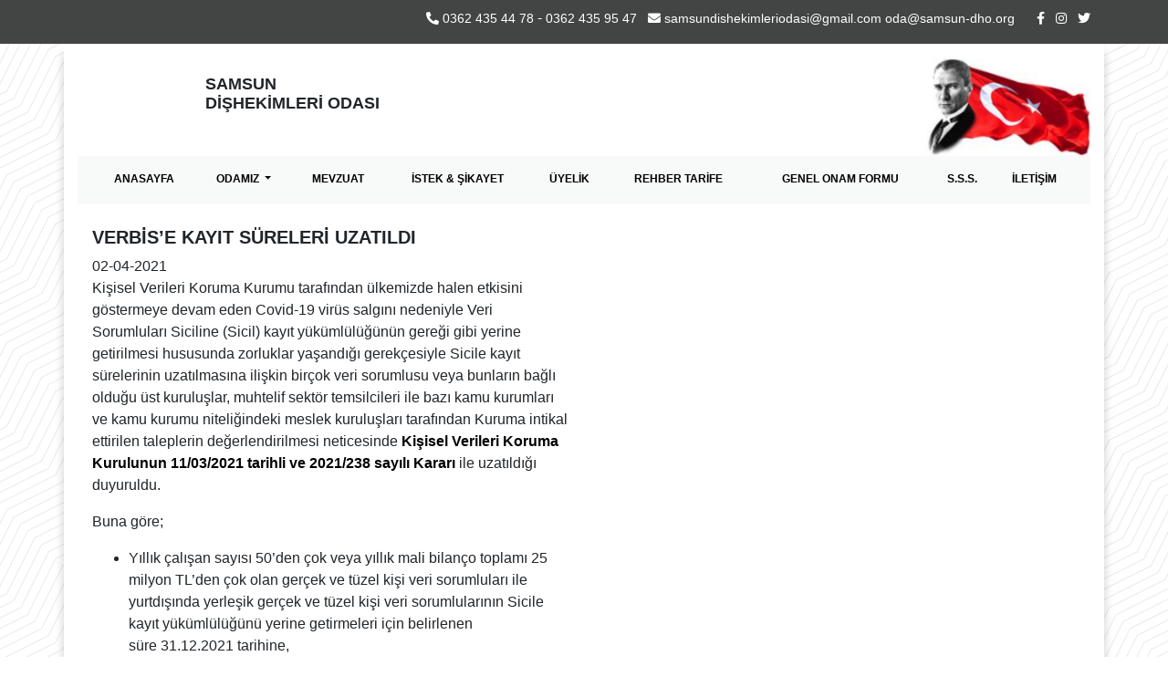

--- FILE ---
content_type: text/html; charset=UTF-8
request_url: https://samsun-dho.org/haber/verbis-e-kayit-sureleri-uzatildi/112
body_size: 3633
content:

<!DOCTYPE html>
<html lang="en">
<head>
	<meta charset="utf-8">
    <meta name="viewport" content="width=device-width, initial-scale=1, shrink-to-fit=no">
	<title>Samsun Dişhekimleri Odası | Hoşgeldiniz</title>
	<meta name="description" content="Samsun Dişhekimleri Odası | Hoşgeldiniz">
	<link rel="stylesheet" href="/css/bootstrap.min.css">
	<link rel="stylesheet" href="/css/fontawesome.min.css">
	<link rel="stylesheet" href="/css/brands.min.css">
	<link rel="stylesheet" href="/css/solid.min.css">
	<link rel="stylesheet" href="/css/simple-calendar.css">
	<link rel="stylesheet" href="/css/style.css">
	
</head>
<body>
	<div class="topheader container-fluid">
		<div class="container">
			<ul class="float-right list-inline pt-2">
				<li class="list-inline-item text-white"><a href="tel:0362 435 44 78" class="text-white" style="font-size:14px;"><i class="fas fa-phone-alt"></i> 0362 435 44 78 </a> - <a href="tel:0362 435 95 47" class="text-white"  style="font-size:14px;">0362 435 95 47</a></li>
				<li class="list-inline-item"><a href="mailto:samsundishekimleriodasi@gmail.com oda@samsun-dho.org" class=" text-white"  style="font-size:14px;"><i class="fas fa-envelope"></i> samsundishekimleriodasi@gmail.com oda@samsun-dho.org</a></li>
				<li class="list-inline-item"></li>
				<li class="list-inline-item"><a href="https://www.facebook.com/" target="_blank" class=" text-white"  style="font-size:14px;"><i class="fab fa-facebook-f"></i></a></li>
				<li class="list-inline-item"><a href="https://www.instagram.com/" target="_blank" class=" text-white"  style="font-size:14px;"><i class="fab fa-instagram"></i></a></li>
				<li class="list-inline-item"><a href="https://www.twitter.com/" target="_blank" class=" text-white"  style="font-size:14px;"><i class="fab fa-twitter"></i></a></li>
			</ul>
			<div class="clear"></div>
		</div>
	</div>

	<div class="container pt-3 bg-white" style="box-shadow: 0px 10px 10px rgba(0,0,0,0.2);">
		<div class="float-left">
			<a href="/"><img src="/tema/headerlogo.svg" width="120" alt="" style="margin: 0px 20px 2% 0px; float:left;"></a>
			<h1 style="font-size:18px; float:left; font-weight:800; margin: 18px 0px 0px 0px;">SAMSUN <br>DİŞHEKİMLERİ ODASI</h1>
		</div>
		<div class="float-right">
			<img src="/images/atatürk.jpg" width="180" alt="">
		</div>
		<div class="clear"></div>
	</div>

	<div class="container bg-white" style="box-shadow: 0px 10px 10px rgba(0,0,0,0.2);">
		<nav class="navbar navbar-expand-lg navbar-light menu">
		  <button class="navbar-toggler" type="button" data-toggle="collapse" data-target="#navbarNavAltMarkup" aria-controls="navbarNavAltMarkup" aria-expanded="false" aria-label="Toggle navigation">
		    <span class="navbar-toggler-icon"></span>
		  </button>
		  <div class="collapse navbar-collapse" id="navbarNavAltMarkup">
		    <div class="navbar-nav" style="width: 100%;display: table;table-layout:auto">
		      <a class="nav-item nav-link mactive" href="/">ANASAYFA</a>
		      <li class="nav-item dropdown">
		        <a class="nav-link dropdown-toggle" href="#" id="navbarDropdownMenuLink" role="button" data-toggle="dropdown" aria-haspopup="true" aria-expanded="false">
		          ODAMIZ
		        </a>
		        <div class="dropdown-menu altmenu" aria-labelledby="navbarDropdownMenuLink">
		          <a href="/yonetim-kurulu.php">YÖNETİM</a>
		          <a href="/anlasmali-kurumlar.php">ANLAŞMALI KURUMLAR</a>
		          <a href="/hukuki-gorusler.php">HUKUKİ GÖRÜŞLER</a>
		          <a href="/haberler.php">HABERLER</a>
		          <a href="/etkinlikler.php">ETKİNLİKLER</a>
		          <a href="/galeri.php">GALERİ</a>

		          <a href="/hasta-bilgilendirme.php">HASTA BİLGİLENDİRME</a>
		          <a href="/etik-kurallar.php">ETİK KURALLAR</a>
		          <a href="/basin.php">BASIN AÇIKLAMALARI</a>
		        </div>
		      </li>
		      <a class="nav-item nav-link" href="/mevzuat.php">MEVZUAT</a>
		      <a class="nav-item nav-link" href="/istek-sikayet.php">İSTEK & ŞİKAYET</a>
		      <a class="nav-item nav-link" href="/uyelik.php">ÜYELİK</a> 
		      <a class="nav-item nav-link" href="/tarifeler.php">REHBER TARİFE</a>
		      <a class="nav-item nav-link" href="/images/onamformu.doc">GENEL ONAM FORMU</a>
		      <a class="nav-item nav-link" href="/sss.php">S.S.S.</a>
		      <a class="nav-item nav-link" href="/iletisim.php">İLETİŞİM</a>
		    </div>
		  </div>
		</nav>
	</div>
	
	<link rel="stylesheet" type="text/css" href="/css/jquery.fancybox.min.css">
	<div class="container bg-white" style="box-shadow: 0px 10px 10px rgba(0,0,0,0.2);">
		<h5 class="pt-4 ml-3"><strong>VERBİS’E KAYIT SÜRELERİ UZATILDI</strong></h5>
		<span class="ml-3">02-04-2021</span>
		<div class="row pl-3 pr-3">
										<div class="col-lg-6">
							<p>Kişisel Verileri Koruma Kurumu tarafından &uuml;lkemizde halen etkisini g&ouml;stermeye devam eden Covid-19 vir&uuml;s salgını nedeniyle Veri Sorumluları Siciline (Sicil) kayıt y&uuml;k&uuml;ml&uuml;l&uuml;ğ&uuml;n&uuml;n gereği gibi yerine getirilmesi hususunda zorluklar yaşandığı gerek&ccedil;esiyle Sicile kayıt s&uuml;relerinin uzatılmasına ilişkin bir&ccedil;ok veri sorumlusu veya bunların bağlı olduğu &uuml;st kuruluşlar, muhtelif sekt&ouml;r temsilcileri ile bazı kamu kurumları ve kamu kurumu niteliğindeki meslek kuruluşları tarafından Kuruma intikal ettirilen taleplerin değerlendirilmesi neticesinde&nbsp;<a href="https://www.kvkk.gov.tr/Icerik/6903/VERBIS-E-KAYIT-SURELERININ-UZATILMASI-HAKKINDA-DUYURU" target="_blank"><strong>Kişisel Verileri Koruma Kurulunun 11/03/2021 tarihli ve 2021/238 sayılı Kararı</strong></a>&nbsp;ile uzatıldığı duyuruldu.</p>

<p>Buna g&ouml;re;</p>

<ul>
	<li>Yıllık &ccedil;alışan sayısı 50&rsquo;den &ccedil;ok veya yıllık mali bilan&ccedil;o toplamı 25 milyon TL&rsquo;den &ccedil;ok olan ger&ccedil;ek ve t&uuml;zel kişi veri sorumluları ile yurtdışında yerleşik ger&ccedil;ek ve t&uuml;zel kişi veri sorumlularının Sicile kayıt y&uuml;k&uuml;ml&uuml;l&uuml;ğ&uuml;n&uuml; yerine getirmeleri i&ccedil;in belirlenen s&uuml;re&nbsp;31.12.2021 tarihine,</li>
	<li>Yıllık &ccedil;alışan sayısı 50&rsquo;den az ve yıllık mali bilan&ccedil;osu 25 milyon TL&rsquo; den az olup ana faaliyet konusu &ouml;zel nitelikli kişisel veri işleme olan ger&ccedil;ek ve t&uuml;zel kişi veri sorumlularının Sicile kayıt y&uuml;k&uuml;ml&uuml;l&uuml;ğ&uuml;n&uuml; yerine getirmeleri i&ccedil;in belirlenen s&uuml;re&nbsp;31.12.2021 tarihine,</li>
	<li>Kamu kurum ve kuruluşları ile kamu kurumu niteliğindeki meslek kuruluşu veri sorumlularının Sicile kayıt y&uuml;k&uuml;ml&uuml;l&uuml;ğ&uuml;n&uuml; yerine getirmeleri i&ccedil;in belirlenen s&uuml;re&nbsp;31.12.2021 tarihine</li>
</ul>

<p>kadar uzatıldı.</p>

<p>Meslektaşlarımızın dikkatine sunulur.</p>

<p><strong>T&uuml;rk Dişhekimleri Birliği</strong></p>

<p><strong>16 Mart 2021 Tarihli ve 31425 Sayılı Resmi Gazete</strong><br />
<strong>KURUL KARARI</strong><br />
<a href="https://www.resmigazete.gov.tr/eskiler/2021/03/20210316-8.pdf">&ndash;&ndash; Kişisel Verileri Koruma Kurulunun 11/03/2021 Tarihli ve 2021/238 Sayılı Kararı</a></p>
			</div>
			
							
			
			<div class="col-lg-6">
				
				<div class="row haberresim">
										<div class="col-lg-6">
						<a href="/uploads/2830b3e47216f1c14669651d1af1e401.jpg" data-fancybox="gallery"  class="col-lg-3">
							<img src="/uploads/2830b3e47216f1c14669651d1af1e401.jpg" class="card-img-top mb-3" alt="">
						</a>
					</div>
					
				</div>
			</div>
					</div>	
		 
	</div>
<footer class="container-fluid">
<style>
    .table td {
        font-size: 13px !important;
        padding: 7px !important;
    }
    </style>
	<div class="container">
		<div class="row">
			<div class="col-lg-4 pl-4">
				<h3 class="mt-5">İLETİŞİM</h3>
				<table class="table footertable1">
					<tr>
						<td style="text-align: center;"><i class="fas fa-map-marker-alt"></i></td>
						<td>Ulugazi Mahallesi 19 Mayıs Bulvarı Kat:1 No:16 ilkadım/Samsun</td>
					</tr>
					<tr>
						<td style="text-align: center;"><i class="fas fa-phone-alt"></i></td>
						<td>
							<a href="tel:0362 435 44 78">0362 435 44 78 </a> <br>
							<a href="tel:0362 435 95 47">0362 435 95 47 </a>
						</td> 
					</tr>
					<tr>
						<td style="text-align: center;"><i class="fas fa-envelope mt-0"></i></td>
						<td>
							<a href="mailto:samsundishekimleriodasi@gmail.com oda@samsun-dho.org">samsundishekimleriodasi@gmail.com oda@samsun-dho.org </a>  
						</td>
					</tr>
				</table>
			</div>
			<div class="col-lg-4  text-center ">
                
				    <div class="bg-danger" style="margin-top:100px;border-radius:10px; height:60px; width:300px;">
                   <a href="/iletisim.php"> 
                   
                   <p class="footeryanipsonme">
                            Etkinliklerimizden Haberdar Olmak İçin <br>
                            <h4 style="animation: blinker 1s linear infinite;
                             color: white;
                             font-weight: bold;
                             font-family: sans-serif;">ÜYE OL</h4></p></a></div>
  
			</div>
			<div class="col-lg-4 text-right" >
				<a href="https://www.fdiworlddental.org" target="_blank"><img src="/images/fdilogo.svg" class="mt-5 mb-1" width="160" alt=""></a>
				<p class="mt-0" style="font-size: 13px;"><strong>2018 Samsun Dişhekimleri Odası  <br>Resmi İnternet Sitesidir. </strong></p>
				<p class="mt-0" style="font-size: 11px;">İnternet sitesinde yer alan tüm içerik Samsun Dişhekimleri Odası'na aittir. İzinsiz ya da kaynak belirtmeden kullanılması durumunda yasal işlem başlatılacaktır.</p>
			</div>
		</div>
		
	
	
</footer>
<div class="container-fluid topheader enalt-fix">
    <div class="container">
		<div class="row">
		<div class="col-lg-4"></div>
		<div class="col-lg-4">
		    <a href="https://www.instagram.com/soylugrafik/" target="_blank" style="color:black; opacity:65%;"><img src="/images/soylugrafiklogo.svg" alt="" style="width:60px; height:40px; float:left; margin-right:10px;">
		    <p style="font-size: 10px; margin-top: 11px;color:white; opacity:65%;">designed By SoyluGrafik © Copyright All Reserved.</p>
		    </a>
		    
		</div>
		<div class="col-lg-4"></div>
		</div>
		</div>
		</div>
</div>




<script src="https://code.jquery.com/jquery-3.5.1.slim.min.js" ></script>
<script src="https://cdn.jsdelivr.net/npm/popper.js@1.16.0/dist/umd/popper.min.js"  ></script>
<script src="/js/bootstrap.min.js" ></script>
	
</body>
</html>

<script src="https://code.jquery.com/jquery-3.2.1.min.js"></script>
<script src="/js/jquery.fancybox.min.js"></script>

--- FILE ---
content_type: text/css
request_url: https://samsun-dho.org/css/style.css
body_size: 770
content:
body {
    background-image: url(/images/zemin.jpg);
}
.clear{clear: both;}
a{text-decoration: none !important;color: #000;}
.topheader{background: #434444;}
.menu{background: #f8f9f9;}
.nav-link{color:#000 !important;font-size: 12px;border-bottom: 3px solid hidden; transition: 0ms; font-weight: bold;  }
.nav-link:hover{border-bottom:3px solid #ed1b2e!important;transition: border .5s ease-in-out;}
.mactive{border-bottom:3px solid #f8f9fa !important; opacity: 100%;}
.altmenu{background: #f8f9f9;border: none;text-align: right;}
.altmenu>a{font-size: 12px;color: #000;width: 100%;display: block;padding: 5px 10px;}
.altmenu>a:nth-child(even) {font-weight: bold;}
.slideralt{padding:8px 0;background: #000;}
.slideralt p{color: #fff;font-size: 18px;}
.slideralt i{font-size: 40px;color:#fff;margin-bottom: 5px; margin-top: 24px;}
.slideralt:nth-child(1){background: #363f47;}
.slideralt:nth-child(2){background: #5e656c;}
.slideralt:nth-child(3){background: #868c91;}
.carousel-control-next, .carousel-control-prev{width: 5%;}
.nav-tabs .nav-link:hover{border: none;}
.nav-tabs .nav-link.active{background: #ed1b2e !important;border-radius: 10px;color: #fff !important; opacity: 100% !important;}
.anlasmalikurum-text{font-size: 12px}
.haberetkinlik i{color: #9ba0a3}
.haberetkinlik a{color: #363f47;}
footer{background: #dee0e2;}
.footertable1 i{font-size: 25px;margin-top: 10px;}
.haberlerzebra li{background: #e2e3e4;font-size: 15px;}
.haberlerzebra li:nth-child(even){background: #fff}
.haberresim div:nth-child(1){max-width: 100%;flex: none;}
.dropdown-menu {left:auto;right: 0;}
.footeryanipsonme {
	animation: blinker 1s linear infinite;
     color: white;
     font-size: 13px;
     font-weight: bold;
     font-family: sans-serif;
     padding-top: 8px;
     margin:0px;
}
@keyframes blinker {
  0% {opacity: .4}
  100% {opacity: 1}
}
.mevzuat button {
    text-decoration: none;
    color: black;
    font-size: 15px;
}
.mevzuat button:hover {
    text-decoration: none !important;
    color: red !important;
}
.mevzuat h6 {
    text-decoration: none;
    margin-left: 40px;
    font-size: 12px;
}
.navbar-nav>a.nav-item{display: table-cell;text-align: center;}
.navbar-nav>li{display: table-cell;text-align: center;}




--- FILE ---
content_type: image/svg+xml
request_url: https://samsun-dho.org/images/soylugrafiklogo.svg
body_size: 1862
content:
<?xml version="1.0" encoding="utf-8"?>
<!-- Generator: Adobe Illustrator 24.2.0, SVG Export Plug-In . SVG Version: 6.00 Build 0)  -->
<svg version="1.1" id="Layer_1" xmlns="http://www.w3.org/2000/svg" xmlns:xlink="http://www.w3.org/1999/xlink" x="0px" y="0px"
	 viewBox="0 0 463.7 157.4" style="enable-background:new 0 0 463.7 157.4;" xml:space="preserve">
<style type="text/css">
	.st0{fill:#FFFFFF;}
</style>
<g>
	<g>
		<polygon class="st0" points="402.6,73.6 428.4,50.1 417.7,50.1 399.5,65.4 402.7,11.7 394.4,11.7 388.3,107.3 396.8,107.3 
			398.5,81.3 419.1,107.3 429,107.3 		"/>
		<path class="st0" d="M332.3,56.4c-5.5-6.3-13.7-10-22.6-9.4c-2.3,0.2-4.5,0.6-6.6,1.3c3.9,1.3,7.4,3.4,10.3,6.5l0.4,0.5
			c9.1,1.1,16.5,8.5,17.1,18c0,0.3,0,0.7,0,1.1l-0.3,3.5c-1.5,8.7-8.7,15.5-17.9,16.1c-10.7,0.7-20-7.4-20.7-18.1
			c-0.3-3.8,0.6-7.4,2.3-10.5c-1.6-0.6-3.4-0.9-5.1-0.8c-1.4,0.1-2.7,0.4-3.9,0.9c-1.2,3.4-1.8,7.1-1.5,11
			c1,15.2,14.2,26.8,29.4,25.8c6.1-0.4,11.6-2.8,15.9-6.4l-0.6,11.6l8.1,0l2-28.3c0.2-1.5,0.4-3,0.4-4.5l2-27.1l-8.1,0.2L332.3,56.4
			z"/>
		<path class="st0" d="M267.5,51.7l-1,8.8c-5.2-6.5-13.3-10.7-22.3-10.4c-15.3,0.4-27.3,13.1-26.9,28.3
			c0.4,15.3,13.1,27.3,28.3,26.9c6.2-0.2,11.8-2.3,16.3-5.9l-3.1,24.9c-1.4,6.3-5.9,11.5-11.8,13.8l2.4,7.9
			c9.2-3.4,16-11.4,17.7-21.1h0l0.1-0.5c0-0.1,0-0.1,0-0.2h0l8.5-72.8L267.5,51.7z M245.3,97.2c-10.7,0.3-19.6-8.2-19.9-18.9
			s8.2-19.7,18.9-19.9c10.7-0.3,19.7,8.2,19.9,18.9C264.5,88,256,96.9,245.3,97.2z"/>
		<path class="st0" d="M298.2,60.4c2.2-2.1,5-3.7,8-4.5c-5-3.9-11.3-6.1-18.1-5.8c-3.3,0.1-6.5,0.9-9.4,2.1l-1,9.9
			c3-2.2,6.7-3.6,10.7-3.8C292,58,295.3,58.9,298.2,60.4z"/>
		<polygon class="st0" points="374.4,107.3 382.8,107.3 385.9,61.9 377.4,61.3 		"/>
		
			<rect x="378" y="50.4" transform="matrix(7.269666e-02 -0.9974 0.9974 7.269666e-02 299.984 431.8533)" class="st0" width="8.5" height="8.5"/>
		<path class="st0" d="M354.7,48.2l1-12.1c0,0,0,0,0,0c1.3-8.9,8.6-16,18-16.6c1.4-0.1,2.7,0,4,0.1l0.7-8.2
			c-1.7-0.2-3.4-0.3-5.2-0.2c-13.4,0.9-24,11.2-25.6,24.1h0l0,0.2c0,0,0,0.1,0,0.1h0l-5.1,71.6h8.1l3.5-50.9l20.3,1.6l0.7-8.2
			L354.7,48.2z"/>
	</g>
	<g>
		<g>
			<g>
				<path class="st0" d="M435.8,93.8h4.5c0.7,0,1.3,0.1,1.8,0.3c0.9,0.4,1.4,1.2,1.4,2.3c0,0.6-0.1,1.1-0.4,1.4s-0.6,0.7-1,0.9
					c0.4,0.2,0.7,0.4,0.9,0.6c0.2,0.3,0.3,0.7,0.3,1.2l0,1.3c0,0.4,0,0.7,0.1,0.8c0.1,0.3,0.2,0.5,0.4,0.6v0.2h-1.6
					c0-0.1-0.1-0.2-0.1-0.3c0-0.1,0-0.4-0.1-0.8l-0.1-1.6c0-0.6-0.3-1.1-0.7-1.3c-0.3-0.1-0.6-0.2-1.2-0.2h-2.9v4.2h-1.3L435.8,93.8
					L435.8,93.8z M440,98.3c0.6,0,1.1-0.1,1.4-0.4s0.5-0.7,0.5-1.3c0-0.7-0.3-1.2-0.7-1.4c-0.3-0.1-0.6-0.2-1.1-0.2h-3.1v3.3H440z"
					/>
			</g>
		</g>
		<g>
			<path class="st0" d="M439.4,107.5c-4.9,0-8.8-3.9-8.8-8.8c0-4.8,4-8.8,8.8-8.8s8.8,3.9,8.8,8.8S444.2,107.5,439.4,107.5z
				 M439.4,90.8c-4.3,0-7.8,3.5-7.8,7.8c0,4.3,3.5,7.8,7.8,7.8s7.8-3.5,7.8-7.8C447.2,94.3,443.7,90.8,439.4,90.8z"/>
		</g>
	</g>
	<g>
		<path class="st0" d="M203,53.4l-3.6,25.8c-1.9,7.5-8.9,12.5-16.5,11.5c-8.2-1.1-13.9-8.9-12.7-17.4L174,48l-11.5,0.1l-3.4,23.8
			c-2,14.8,7.9,28.3,22.2,30.3c5.4,0.7,10.7-0.3,15.3-2.8l-0.8,6l11.4-0.1l6.9-51.5L203,53.4z"/>
		<polygon class="st0" points="149.8,17.5 144.1,57.5 153.8,73 161.6,17.5 		"/>
		<path class="st0" d="M140.9,79.1C140.9,79.1,140.9,79,140.9,79.1c-0.1,0.3-0.1,0.7-0.1,1l-0.1,0.7c-1.3,7.4-7.8,13.1-15.6,13.1
			c-8.8,0-15.9-7.1-15.9-15.8l0,0c0-15.2-12.4-27.8-27.7-27.8c-9.9,0-18.5,5.2-23.4,13c-4-5.1-9.7-8.8-16.6-10
			c-8.3-1.6-13.9-9.4-12.4-17.6c1.5-8.2,9.5-13.6,17.9-12.1c7.2,1.3,12.3,7.4,12.7,14.2l10.8-4.9c-2.3-10.1-10.4-18.4-21.4-20.4
			c-14.7-2.7-28.6,6.8-31.3,21.1S25,61.6,39.6,64.2l0,0C48,65.8,53.5,73.7,52,81.9c-1.5,8.2-9.5,13.6-17.9,12.1
			c-8.4-1.5-14-9.4-12.5-17.7c0.7-4,3-7.3,6.1-9.5c-3.5-1.9-6.5-4.5-9-7.4c-4.3,3.8-7.3,8.9-8.4,14.8c-2.6,14.3,7.1,28.1,21.8,30.8
			c10.8,2,21.3-2.7,27.1-11.1c5,7,13.2,11.5,22.4,11.5c6.4,0,12.3-2.2,16.9-5.8C96,96.6,94,93,92.7,89.2c-2.9,2.8-6.8,4.5-11.1,4.5
			c-8.8,0-15.9-7.1-15.9-15.9S72.8,62,81.6,62s15.9,7.3,15.9,16l0,0c0,15.2,12.4,27.6,27.6,27.6c4.5,0,8.7-1.1,12.4-3l-2.9,20.3
			c-1.2,5.7-5.5,10.3-11.1,11.9l3.3,11.3c9.8-2.8,17.4-11,19.4-21.1l6.3-42.9l-9.8-15.5L140.9,79.1z"/>
	</g>
</g>
</svg>
